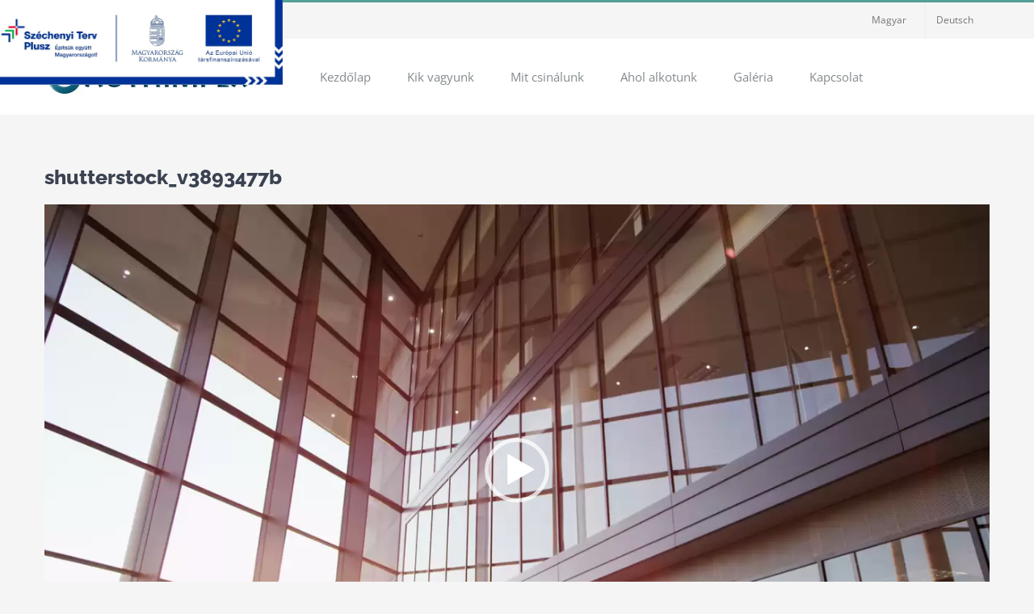

--- FILE ---
content_type: text/html; charset=UTF-8
request_url: https://www.authimpex.hu/shutterstock_v3893477b-2/
body_size: 10423
content:
<!DOCTYPE html>
<html class="avada-html-layout-wide avada-html-header-position-top" dir="ltr" lang="hu" prefix="og: https://ogp.me/ns#" prefix="og: http://ogp.me/ns# fb: http://ogp.me/ns/fb#">
<head>
	<meta http-equiv="X-UA-Compatible" content="IE=edge" />
	<meta http-equiv="Content-Type" content="text/html; charset=utf-8"/>
	<meta name="viewport" content="width=device-width, initial-scale=1" />
	<title>shutterstock_v3893477b | Authimpex Kft.</title>
<link href="https://fonts.googleapis.com/css?family=Lato:100,100i,200,200i,300,300i,400,400i,500,500i,600,600i,700,700i,800,800i,900,900i%7COpen+Sans:100,100i,200,200i,300,300i,400,400i,500,500i,600,600i,700,700i,800,800i,900,900i%7CIndie+Flower:100,100i,200,200i,300,300i,400,400i,500,500i,600,600i,700,700i,800,800i,900,900i%7COswald:100,100i,200,200i,300,300i,400,400i,500,500i,600,600i,700,700i,800,800i,900,900i" rel="stylesheet">	<style>img:is([sizes="auto" i], [sizes^="auto," i]) { contain-intrinsic-size: 3000px 1500px }</style>
	
		<!-- All in One SEO 4.8.8 - aioseo.com -->
	<meta name="robots" content="max-image-preview:large" />
	<meta name="author" content="kazsolti"/>
	<link rel="canonical" href="https://www.authimpex.hu/shutterstock_v3893477b-2/" />
	<meta name="generator" content="All in One SEO (AIOSEO) 4.8.8" />
		<meta property="og:locale" content="hu_HU" />
		<meta property="og:site_name" content="Authimpex Kft. | Fémeszközök és műanyag fröccs szerszámok gyártása" />
		<meta property="og:type" content="article" />
		<meta property="og:title" content="shutterstock_v3893477b | Authimpex Kft." />
		<meta property="og:url" content="https://www.authimpex.hu/shutterstock_v3893477b-2/" />
		<meta property="article:published_time" content="2015-07-01T19:04:26+00:00" />
		<meta property="article:modified_time" content="2015-07-01T19:04:26+00:00" />
		<meta name="twitter:card" content="summary_large_image" />
		<meta name="twitter:title" content="shutterstock_v3893477b | Authimpex Kft." />
		<script type="application/ld+json" class="aioseo-schema">
			{"@context":"https:\/\/schema.org","@graph":[{"@type":"BreadcrumbList","@id":"https:\/\/www.authimpex.hu\/shutterstock_v3893477b-2\/#breadcrumblist","itemListElement":[{"@type":"ListItem","@id":"https:\/\/www.authimpex.hu#listItem","position":1,"name":"Home","item":"https:\/\/www.authimpex.hu","nextItem":{"@type":"ListItem","@id":"https:\/\/www.authimpex.hu\/shutterstock_v3893477b-2\/#listItem","name":"shutterstock_v3893477b"}},{"@type":"ListItem","@id":"https:\/\/www.authimpex.hu\/shutterstock_v3893477b-2\/#listItem","position":2,"name":"shutterstock_v3893477b","previousItem":{"@type":"ListItem","@id":"https:\/\/www.authimpex.hu#listItem","name":"Home"}}]},{"@type":"ItemPage","@id":"https:\/\/www.authimpex.hu\/shutterstock_v3893477b-2\/#itempage","url":"https:\/\/www.authimpex.hu\/shutterstock_v3893477b-2\/","name":"shutterstock_v3893477b | Authimpex Kft.","inLanguage":"hu-HU","isPartOf":{"@id":"https:\/\/www.authimpex.hu\/#website"},"breadcrumb":{"@id":"https:\/\/www.authimpex.hu\/shutterstock_v3893477b-2\/#breadcrumblist"},"author":{"@id":"https:\/\/www.authimpex.hu\/author\/kazsolti\/#author"},"creator":{"@id":"https:\/\/www.authimpex.hu\/author\/kazsolti\/#author"},"datePublished":"2015-07-01T19:04:26+00:00","dateModified":"2015-07-01T19:04:26+00:00"},{"@type":"Organization","@id":"https:\/\/www.authimpex.hu\/#organization","name":"Authimpex Kft.","description":"F\u00e9meszk\u00f6z\u00f6k \u00e9s m\u0171anyag fr\u00f6ccs szersz\u00e1mok gy\u00e1rt\u00e1sa","url":"https:\/\/www.authimpex.hu\/"},{"@type":"Person","@id":"https:\/\/www.authimpex.hu\/author\/kazsolti\/#author","url":"https:\/\/www.authimpex.hu\/author\/kazsolti\/","name":"kazsolti","image":{"@type":"ImageObject","@id":"https:\/\/www.authimpex.hu\/shutterstock_v3893477b-2\/#authorImage","url":"https:\/\/secure.gravatar.com\/avatar\/db1857ab3f8d697a974c549b89f39ed0edc2d34f31ebe2662cd4fc48f1a5b705?s=96&d=mm&r=g","width":96,"height":96,"caption":"kazsolti"}},{"@type":"WebSite","@id":"https:\/\/www.authimpex.hu\/#website","url":"https:\/\/www.authimpex.hu\/","name":"Authimpex Kft.","description":"F\u00e9meszk\u00f6z\u00f6k \u00e9s m\u0171anyag fr\u00f6ccs szersz\u00e1mok gy\u00e1rt\u00e1sa","inLanguage":"hu-HU","publisher":{"@id":"https:\/\/www.authimpex.hu\/#organization"}}]}
		</script>
		<!-- All in One SEO -->

<link rel="alternate" type="application/rss+xml" title="Authimpex Kft. &raquo; hírcsatorna" href="https://www.authimpex.hu/feed/" />
<link rel="alternate" type="application/rss+xml" title="Authimpex Kft. &raquo; hozzászólás hírcsatorna" href="https://www.authimpex.hu/comments/feed/" />
		
		
		
				<link rel="alternate" type="application/rss+xml" title="Authimpex Kft. &raquo; shutterstock_v3893477b hozzászólás hírcsatorna" href="https://www.authimpex.hu/feed/?attachment_id=728" />
<script type="text/javascript">
/* <![CDATA[ */
window._wpemojiSettings = {"baseUrl":"https:\/\/s.w.org\/images\/core\/emoji\/16.0.1\/72x72\/","ext":".png","svgUrl":"https:\/\/s.w.org\/images\/core\/emoji\/16.0.1\/svg\/","svgExt":".svg","source":{"concatemoji":"https:\/\/www.authimpex.hu\/wp-includes\/js\/wp-emoji-release.min.js?ver=6.8.3"}};
/*! This file is auto-generated */
!function(s,n){var o,i,e;function c(e){try{var t={supportTests:e,timestamp:(new Date).valueOf()};sessionStorage.setItem(o,JSON.stringify(t))}catch(e){}}function p(e,t,n){e.clearRect(0,0,e.canvas.width,e.canvas.height),e.fillText(t,0,0);var t=new Uint32Array(e.getImageData(0,0,e.canvas.width,e.canvas.height).data),a=(e.clearRect(0,0,e.canvas.width,e.canvas.height),e.fillText(n,0,0),new Uint32Array(e.getImageData(0,0,e.canvas.width,e.canvas.height).data));return t.every(function(e,t){return e===a[t]})}function u(e,t){e.clearRect(0,0,e.canvas.width,e.canvas.height),e.fillText(t,0,0);for(var n=e.getImageData(16,16,1,1),a=0;a<n.data.length;a++)if(0!==n.data[a])return!1;return!0}function f(e,t,n,a){switch(t){case"flag":return n(e,"\ud83c\udff3\ufe0f\u200d\u26a7\ufe0f","\ud83c\udff3\ufe0f\u200b\u26a7\ufe0f")?!1:!n(e,"\ud83c\udde8\ud83c\uddf6","\ud83c\udde8\u200b\ud83c\uddf6")&&!n(e,"\ud83c\udff4\udb40\udc67\udb40\udc62\udb40\udc65\udb40\udc6e\udb40\udc67\udb40\udc7f","\ud83c\udff4\u200b\udb40\udc67\u200b\udb40\udc62\u200b\udb40\udc65\u200b\udb40\udc6e\u200b\udb40\udc67\u200b\udb40\udc7f");case"emoji":return!a(e,"\ud83e\udedf")}return!1}function g(e,t,n,a){var r="undefined"!=typeof WorkerGlobalScope&&self instanceof WorkerGlobalScope?new OffscreenCanvas(300,150):s.createElement("canvas"),o=r.getContext("2d",{willReadFrequently:!0}),i=(o.textBaseline="top",o.font="600 32px Arial",{});return e.forEach(function(e){i[e]=t(o,e,n,a)}),i}function t(e){var t=s.createElement("script");t.src=e,t.defer=!0,s.head.appendChild(t)}"undefined"!=typeof Promise&&(o="wpEmojiSettingsSupports",i=["flag","emoji"],n.supports={everything:!0,everythingExceptFlag:!0},e=new Promise(function(e){s.addEventListener("DOMContentLoaded",e,{once:!0})}),new Promise(function(t){var n=function(){try{var e=JSON.parse(sessionStorage.getItem(o));if("object"==typeof e&&"number"==typeof e.timestamp&&(new Date).valueOf()<e.timestamp+604800&&"object"==typeof e.supportTests)return e.supportTests}catch(e){}return null}();if(!n){if("undefined"!=typeof Worker&&"undefined"!=typeof OffscreenCanvas&&"undefined"!=typeof URL&&URL.createObjectURL&&"undefined"!=typeof Blob)try{var e="postMessage("+g.toString()+"("+[JSON.stringify(i),f.toString(),p.toString(),u.toString()].join(",")+"));",a=new Blob([e],{type:"text/javascript"}),r=new Worker(URL.createObjectURL(a),{name:"wpTestEmojiSupports"});return void(r.onmessage=function(e){c(n=e.data),r.terminate(),t(n)})}catch(e){}c(n=g(i,f,p,u))}t(n)}).then(function(e){for(var t in e)n.supports[t]=e[t],n.supports.everything=n.supports.everything&&n.supports[t],"flag"!==t&&(n.supports.everythingExceptFlag=n.supports.everythingExceptFlag&&n.supports[t]);n.supports.everythingExceptFlag=n.supports.everythingExceptFlag&&!n.supports.flag,n.DOMReady=!1,n.readyCallback=function(){n.DOMReady=!0}}).then(function(){return e}).then(function(){var e;n.supports.everything||(n.readyCallback(),(e=n.source||{}).concatemoji?t(e.concatemoji):e.wpemoji&&e.twemoji&&(t(e.twemoji),t(e.wpemoji)))}))}((window,document),window._wpemojiSettings);
/* ]]> */
</script>
<link rel='stylesheet' id='layerslider-css' href='https://www.authimpex.hu/wp-content/plugins/LayerSlider/assets/static/layerslider/css/layerslider.css?ver=7.15.1' type='text/css' media='all' />
<style id='wp-emoji-styles-inline-css' type='text/css'>

	img.wp-smiley, img.emoji {
		display: inline !important;
		border: none !important;
		box-shadow: none !important;
		height: 1em !important;
		width: 1em !important;
		margin: 0 0.07em !important;
		vertical-align: -0.1em !important;
		background: none !important;
		padding: 0 !important;
	}
</style>
<link rel='stylesheet' id='cptch_stylesheet-css' href='https://www.authimpex.hu/wp-content/plugins/captcha/css/front_end_style.css?ver=4.4.5' type='text/css' media='all' />
<link rel='stylesheet' id='dashicons-css' href='https://www.authimpex.hu/wp-includes/css/dashicons.min.css?ver=6.8.3' type='text/css' media='all' />
<link rel='stylesheet' id='cptch_desktop_style-css' href='https://www.authimpex.hu/wp-content/plugins/captcha/css/desktop_style.css?ver=4.4.5' type='text/css' media='all' />
<link rel='stylesheet' id='fusion-dynamic-css-css' href='https://www.authimpex.hu/wp-content/uploads/fusion-styles/22d21da2bda79c8216fd419c16557ad6.min.css?ver=3.13.3' type='text/css' media='all' />
<script type="text/javascript" src="https://www.authimpex.hu/wp-includes/js/jquery/jquery.min.js?ver=3.7.1" id="jquery-core-js"></script>
<script type="text/javascript" src="https://www.authimpex.hu/wp-includes/js/jquery/jquery-migrate.min.js?ver=3.4.1" id="jquery-migrate-js"></script>
<script type="text/javascript" id="layerslider-utils-js-extra">
/* <![CDATA[ */
var LS_Meta = {"v":"7.15.1","fixGSAP":"1"};
/* ]]> */
</script>
<script type="text/javascript" src="https://www.authimpex.hu/wp-content/plugins/LayerSlider/assets/static/layerslider/js/layerslider.utils.js?ver=7.15.1" id="layerslider-utils-js"></script>
<script type="text/javascript" src="https://www.authimpex.hu/wp-content/plugins/LayerSlider/assets/static/layerslider/js/layerslider.kreaturamedia.jquery.js?ver=7.15.1" id="layerslider-js"></script>
<script type="text/javascript" src="https://www.authimpex.hu/wp-content/plugins/LayerSlider/assets/static/layerslider/js/layerslider.transitions.js?ver=7.15.1" id="layerslider-transitions-js"></script>
<meta name="generator" content="Powered by LayerSlider 7.15.1 - Build Heros, Sliders, and Popups. Create Animations and Beautiful, Rich Web Content as Easy as Never Before on WordPress." />
<!-- LayerSlider updates and docs at: https://layerslider.com -->
<link rel="https://api.w.org/" href="https://www.authimpex.hu/wp-json/" /><link rel="alternate" title="JSON" type="application/json" href="https://www.authimpex.hu/wp-json/wp/v2/media/728" /><link rel="EditURI" type="application/rsd+xml" title="RSD" href="https://www.authimpex.hu/xmlrpc.php?rsd" />
<meta name="generator" content="WordPress 6.8.3" />
<link rel='shortlink' href='https://www.authimpex.hu/?p=728' />
<link rel="alternate" title="oEmbed (JSON)" type="application/json+oembed" href="https://www.authimpex.hu/wp-json/oembed/1.0/embed?url=https%3A%2F%2Fwww.authimpex.hu%2Fshutterstock_v3893477b-2%2F" />
<link rel="alternate" title="oEmbed (XML)" type="text/xml+oembed" href="https://www.authimpex.hu/wp-json/oembed/1.0/embed?url=https%3A%2F%2Fwww.authimpex.hu%2Fshutterstock_v3893477b-2%2F&#038;format=xml" />
<style type="text/css" id="css-fb-visibility">@media screen and (max-width: 640px){.fusion-no-small-visibility{display:none !important;}body .sm-text-align-center{text-align:center !important;}body .sm-text-align-left{text-align:left !important;}body .sm-text-align-right{text-align:right !important;}body .sm-flex-align-center{justify-content:center !important;}body .sm-flex-align-flex-start{justify-content:flex-start !important;}body .sm-flex-align-flex-end{justify-content:flex-end !important;}body .sm-mx-auto{margin-left:auto !important;margin-right:auto !important;}body .sm-ml-auto{margin-left:auto !important;}body .sm-mr-auto{margin-right:auto !important;}body .fusion-absolute-position-small{position:absolute;top:auto;width:100%;}.awb-sticky.awb-sticky-small{ position: sticky; top: var(--awb-sticky-offset,0); }}@media screen and (min-width: 641px) and (max-width: 1024px){.fusion-no-medium-visibility{display:none !important;}body .md-text-align-center{text-align:center !important;}body .md-text-align-left{text-align:left !important;}body .md-text-align-right{text-align:right !important;}body .md-flex-align-center{justify-content:center !important;}body .md-flex-align-flex-start{justify-content:flex-start !important;}body .md-flex-align-flex-end{justify-content:flex-end !important;}body .md-mx-auto{margin-left:auto !important;margin-right:auto !important;}body .md-ml-auto{margin-left:auto !important;}body .md-mr-auto{margin-right:auto !important;}body .fusion-absolute-position-medium{position:absolute;top:auto;width:100%;}.awb-sticky.awb-sticky-medium{ position: sticky; top: var(--awb-sticky-offset,0); }}@media screen and (min-width: 1025px){.fusion-no-large-visibility{display:none !important;}body .lg-text-align-center{text-align:center !important;}body .lg-text-align-left{text-align:left !important;}body .lg-text-align-right{text-align:right !important;}body .lg-flex-align-center{justify-content:center !important;}body .lg-flex-align-flex-start{justify-content:flex-start !important;}body .lg-flex-align-flex-end{justify-content:flex-end !important;}body .lg-mx-auto{margin-left:auto !important;margin-right:auto !important;}body .lg-ml-auto{margin-left:auto !important;}body .lg-mr-auto{margin-right:auto !important;}body .fusion-absolute-position-large{position:absolute;top:auto;width:100%;}.awb-sticky.awb-sticky-large{ position: sticky; top: var(--awb-sticky-offset,0); }}</style><style type="text/css">.recentcomments a{display:inline !important;padding:0 !important;margin:0 !important;}</style>		<script type="text/javascript">
			var doc = document.documentElement;
			doc.setAttribute( 'data-useragent', navigator.userAgent );
		</script>
		
	</head>

<body class="attachment wp-singular attachment-template-default single single-attachment postid-728 attachmentid-728 attachment-webm wp-theme-Avada fusion-image-hovers fusion-pagination-sizing fusion-button_type-flat fusion-button_span-no fusion-button_gradient-linear avada-image-rollover-circle-yes avada-image-rollover-yes avada-image-rollover-direction-left fusion-body ltr fusion-sticky-header no-tablet-sticky-header no-mobile-sticky-header no-mobile-slidingbar avada-has-rev-slider-styles fusion-disable-outline fusion-sub-menu-fade mobile-logo-pos-left layout-wide-mode avada-has-boxed-modal-shadow-none layout-scroll-offset-full avada-has-zero-margin-offset-top fusion-top-header menu-text-align-left mobile-menu-design-modern fusion-show-pagination-text fusion-header-layout-v2 avada-responsive avada-footer-fx-parallax-effect avada-menu-highlight-style-bar fusion-search-form-classic fusion-main-menu-search-dropdown fusion-avatar-square avada-dropdown-styles avada-blog-layout-large avada-blog-archive-layout-large avada-header-shadow-no avada-menu-icon-position-left avada-has-megamenu-shadow avada-has-mainmenu-dropdown-divider avada-has-breadcrumb-mobile-hidden avada-has-titlebar-hide avada-has-pagination-padding avada-flyout-menu-direction-fade avada-ec-views-v1" data-awb-post-id="728">
		<a class="skip-link screen-reader-text" href="#content">Kihagyás</a>

	<div id="boxed-wrapper">
		
		<div id="wrapper" class="fusion-wrapper">
			<div id="home" style="position:relative;top:-1px;"></div>
							
					
			<header class="fusion-header-wrapper">
				<div class="fusion-header-v2 fusion-logo-alignment fusion-logo-left fusion-sticky-menu- fusion-sticky-logo-1 fusion-mobile-logo-1  fusion-mobile-menu-design-modern">
					
<div class="fusion-secondary-header">
	<div class="fusion-row">
					<div class="fusion-alignleft">
				<div class="fusion-contact-info"><span class="fusion-contact-info-phone-number">Tel: <a href="tel:+3669510430">+36-69/510-430</a></span><span class="fusion-header-separator">|</span><span class="fusion-contact-info-email-address"><a href="mailto:in&#102;&#111;&#64;&#97;u&#116;&#104;&#105;&#109;&#112;e&#120;&#46;hu">in&#102;&#111;&#64;&#97;u&#116;&#104;&#105;&#109;&#112;e&#120;&#46;hu</a></span></div>			</div>
							<div class="fusion-alignright">
				<nav class="fusion-secondary-menu" role="navigation" aria-label="Secondary Menu"><ul id="menu-nyelvezet-menu" class="menu"><li  id="menu-item-1374"  class="langhu menu-item menu-item-type-custom menu-item-object-custom menu-item-home menu-item-1374"  data-classes="langhu" data-item-id="1374"><a  href="http://www.authimpex.hu/" class="fusion-bar-highlight"><span class="menu-text">Magyar</span></a></li><li  id="menu-item-1375"  class="langde menu-item menu-item-type-custom menu-item-object-custom menu-item-1375"  data-classes="langde" data-item-id="1375"><a  href="http://de.authimpex.hu/" class="fusion-bar-highlight"><span class="menu-text">Deutsch</span></a></li></ul></nav><nav class="fusion-mobile-nav-holder fusion-mobile-menu-text-align-left" aria-label="Secondary Mobile Menu"></nav>			</div>
			</div>
</div>
<div class="fusion-header-sticky-height"></div>
<div class="fusion-header">
	<div class="fusion-row">
					<div class="fusion-logo" data-margin-top="20px" data-margin-bottom="20px" data-margin-left="0px" data-margin-right="0px">
			<a class="fusion-logo-link"  href="https://www.authimpex.hu/" >

						<!-- standard logo -->
			<img src="https://www.authimpex.hu/wp-content/uploads/2015/02/authimpex_logo.jpg" srcset="https://www.authimpex.hu/wp-content/uploads/2015/02/authimpex_logo.jpg 1x" width="261" height="54" alt="Authimpex Kft. Logo" data-retina_logo_url="" class="fusion-standard-logo" />

											<!-- mobile logo -->
				<img src="https://www.authimpex.hu/wp-content/uploads/2015/02/authimpex_logo.jpg" srcset="https://www.authimpex.hu/wp-content/uploads/2015/02/authimpex_logo.jpg 1x" width="261" height="54" alt="Authimpex Kft. Logo" data-retina_logo_url="" class="fusion-mobile-logo" />
			
											<!-- sticky header logo -->
				<img src="https://www.authimpex.hu/wp-content/uploads/2015/02/authimpex_logo.jpg" srcset="https://www.authimpex.hu/wp-content/uploads/2015/02/authimpex_logo.jpg 1x, https://www.authimpex.hu/wp-content/uploads/2015/02/authimpex_logo.jpg 2x" width="261" height="54" style="max-height:54px;height:auto;" alt="Authimpex Kft. Logo" data-retina_logo_url="https://www.authimpex.hu/wp-content/uploads/2015/02/authimpex_logo.jpg" class="fusion-sticky-logo" />
					</a>
		</div>		<nav class="fusion-main-menu" aria-label="Main Menu"><ul id="menu-main-menu" class="fusion-menu"><li  id="menu-item-1047"  class="menu-item menu-item-type-post_type menu-item-object-page menu-item-home menu-item-1047"  data-item-id="1047"><a  href="https://www.authimpex.hu/" class="fusion-bar-highlight"><span class="menu-text">Kezdőlap</span></a></li><li  id="menu-item-1046"  class="menu-item menu-item-type-post_type menu-item-object-page menu-item-1046"  data-item-id="1046"><a  href="https://www.authimpex.hu/rolunk/" class="fusion-bar-highlight"><span class="menu-text">Kik vagyunk</span></a></li><li  id="menu-item-1045"  class="menu-item menu-item-type-post_type menu-item-object-page menu-item-1045"  data-item-id="1045"><a  href="https://www.authimpex.hu/femipari-eszkozok-keszitese/" class="fusion-bar-highlight"><span class="menu-text">Mit csinálunk</span></a></li><li  id="menu-item-1044"  class="menu-item menu-item-type-post_type menu-item-object-page menu-item-1044"  data-item-id="1044"><a  href="https://www.authimpex.hu/ahol-dolgozunk/" class="fusion-bar-highlight"><span class="menu-text">Ahol alkotunk</span></a></li><li  id="menu-item-1222"  class="menu-item menu-item-type-custom menu-item-object-custom menu-item-1222"  data-item-id="1222"><a  href="http://www.authimpex.hu/portfolio-items/1218/" class="fusion-bar-highlight"><span class="menu-text">Galéria</span></a></li><li  id="menu-item-1067"  class="menu-item menu-item-type-post_type menu-item-object-page menu-item-1067"  data-item-id="1067"><a  href="https://www.authimpex.hu/kapcsolat/" class="fusion-bar-highlight"><span class="menu-text">Kapcsolat</span></a></li></ul></nav>	<div class="fusion-mobile-menu-icons">
							<a href="#" class="fusion-icon awb-icon-bars" aria-label="Toggle mobile menu" aria-expanded="false"></a>
		
		
		
			</div>

<nav class="fusion-mobile-nav-holder fusion-mobile-menu-text-align-left" aria-label="Main Menu Mobile"></nav>

					</div>
</div>
				</div>
				<div class="fusion-clearfix"></div>
			</header>
								
							<div id="sliders-container" class="fusion-slider-visibility">
					</div>
				
					
							
			
						<main id="main" class="clearfix ">
				<div class="fusion-row" style="">

<section id="content" style="width: 100%;">
	
					<article id="post-728" class="post post-728 attachment type-attachment status-inherit hentry">
						
									
															<h1 class="entry-title fusion-post-title">shutterstock_v3893477b</h1>										<div class="post-content">
				<div style="width: 1170px;" class="wp-video"><!--[if lt IE 9]><script>document.createElement('video');</script><![endif]-->
<video class="wp-video-shortcode" id="video-728-1" width="1170" height="658" preload="metadata" controls="controls"><source type="video/webm" src="https://www.authimpex.hu/wp-content/uploads/2015/07/shutterstock_v3893477b.webm?_=1" /><a href="https://www.authimpex.hu/wp-content/uploads/2015/07/shutterstock_v3893477b.webm">https://www.authimpex.hu/wp-content/uploads/2015/07/shutterstock_v3893477b.webm</a></video></div>
							</div>

												<div class="fusion-meta-info"><div class="fusion-meta-info-wrapper"><span class="vcard"><span class="fn"><a href="https://www.authimpex.hu/author/kazsolti/" title="kazsolti bejegyzése" rel="author">kazsolti</a></span></span> által<span class="fusion-inline-sep">|</span><span class="updated rich-snippet-hidden">2015-07-01T19:04:26+00:00</span><span>július 1st, 2015</span><span class="fusion-inline-sep">|</span><span class="fusion-comments"><a href="https://www.authimpex.hu/shutterstock_v3893477b-2/#respond">0 hozzászólás</a></span></div></div>													<div class="fusion-sharing-box fusion-theme-sharing-box fusion-single-sharing-box">
		<h4>Ossza meg oldalunkat, ha tetszik Önnek, vagy ajánlaná egy ismerősének!</h4>
		<div class="fusion-social-networks boxed-icons"><div class="fusion-social-networks-wrapper"><a  class="fusion-social-network-icon fusion-tooltip fusion-facebook awb-icon-facebook" style="color:var(--sharing_social_links_icon_color);background-color:var(--sharing_social_links_box_color);border-color:var(--sharing_social_links_box_color);" data-placement="top" data-title="Facebook" data-toggle="tooltip" title="Facebook" href="https://www.facebook.com/sharer.php?u=https%3A%2F%2Fwww.authimpex.hu%2Fshutterstock_v3893477b-2%2F&amp;t=shutterstock_v3893477b" target="_blank" rel="noreferrer"><span class="screen-reader-text">Facebook</span></a><a  class="fusion-social-network-icon fusion-tooltip fusion-twitter awb-icon-twitter" style="color:var(--sharing_social_links_icon_color);background-color:var(--sharing_social_links_box_color);border-color:var(--sharing_social_links_box_color);" data-placement="top" data-title="X" data-toggle="tooltip" title="X" href="https://x.com/intent/post?url=https%3A%2F%2Fwww.authimpex.hu%2Fshutterstock_v3893477b-2%2F&amp;text=shutterstock_v3893477b" target="_blank" rel="noopener noreferrer"><span class="screen-reader-text">X</span></a><a  class="fusion-social-network-icon fusion-tooltip fusion-linkedin awb-icon-linkedin" style="color:var(--sharing_social_links_icon_color);background-color:var(--sharing_social_links_box_color);border-color:var(--sharing_social_links_box_color);" data-placement="top" data-title="LinkedIn" data-toggle="tooltip" title="LinkedIn" href="https://www.linkedin.com/shareArticle?mini=true&amp;url=https%3A%2F%2Fwww.authimpex.hu%2Fshutterstock_v3893477b-2%2F&amp;title=shutterstock_v3893477b&amp;summary=" target="_blank" rel="noopener noreferrer"><span class="screen-reader-text">LinkedIn</span></a><a  class="fusion-social-network-icon fusion-tooltip fusion-tumblr awb-icon-tumblr" style="color:var(--sharing_social_links_icon_color);background-color:var(--sharing_social_links_box_color);border-color:var(--sharing_social_links_box_color);" data-placement="top" data-title="Tumblr" data-toggle="tooltip" title="Tumblr" href="https://www.tumblr.com/share/link?url=https%3A%2F%2Fwww.authimpex.hu%2Fshutterstock_v3893477b-2%2F&amp;name=shutterstock_v3893477b&amp;description=" target="_blank" rel="noopener noreferrer"><span class="screen-reader-text">Tumblr</span></a><a  class="fusion-social-network-icon fusion-tooltip fusion-pinterest awb-icon-pinterest" style="color:var(--sharing_social_links_icon_color);background-color:var(--sharing_social_links_box_color);border-color:var(--sharing_social_links_box_color);" data-placement="top" data-title="Pinterest" data-toggle="tooltip" title="Pinterest" href="https://pinterest.com/pin/create/button/?url=https%3A%2F%2Fwww.authimpex.hu%2Fshutterstock_v3893477b-2%2F&amp;description=&amp;media=" target="_blank" rel="noopener noreferrer"><span class="screen-reader-text">Pinterest</span></a><a  class="fusion-social-network-icon fusion-tooltip fusion-mail awb-icon-mail fusion-last-social-icon" style="color:var(--sharing_social_links_icon_color);background-color:var(--sharing_social_links_box_color);border-color:var(--sharing_social_links_box_color);" data-placement="top" data-title="Email:" data-toggle="tooltip" title="Email:" href="mailto:?body=https://www.authimpex.hu/shutterstock_v3893477b-2/&amp;subject=shutterstock_v3893477b" target="_self" rel="noopener noreferrer"><span class="screen-reader-text">Email:</span></a><div class="fusion-clearfix"></div></div></div>	</div>
													
													


													</article>
	</section>
						
					</div>  <!-- fusion-row -->
				</main>  <!-- #main -->
				
				
								
					
		<div class="fusion-footer fusion-footer-parallax">
					
	<footer class="fusion-footer-widget-area fusion-widget-area">
		<div class="fusion-row">
			<div class="fusion-columns fusion-columns-4 fusion-widget-area">
				
																									<div class="fusion-column col-lg-3 col-md-3 col-sm-3">
													</div>
																										<div class="fusion-column col-lg-3 col-md-3 col-sm-3">
													</div>
																										<div class="fusion-column col-lg-3 col-md-3 col-sm-3">
													</div>
																										<div class="fusion-column fusion-column-last col-lg-3 col-md-3 col-sm-3">
													</div>
																											
				<div class="fusion-clearfix"></div>
			</div> <!-- fusion-columns -->
		</div> <!-- fusion-row -->
	</footer> <!-- fusion-footer-widget-area -->

	
	<footer id="footer" class="fusion-footer-copyright-area">
		<div class="fusion-row">
			<div class="fusion-copyright-content">

				<div class="fusion-copyright-notice">
		<div>
		© Copyright 1998 - <script>document.write(new Date().getFullYear());</script>   |   Authimpex Kft. <a href='#'></a>   |   All Rights Reserved   |   Készítette: <a href='mailto:info@prestawordpress.com'>Pap Zsolt</a>	</div>
</div>
<div class="fusion-social-links-footer">
	<div class="fusion-social-networks boxed-icons"><div class="fusion-social-networks-wrapper"><a  class="fusion-social-network-icon fusion-tooltip fusion-facebook awb-icon-facebook" style data-placement="top" data-title="Facebook" data-toggle="tooltip" title="Facebook" href="#" target="_blank" rel="noreferrer"><span class="screen-reader-text">Facebook</span></a></div></div></div>

			</div> <!-- fusion-fusion-copyright-content -->
		</div> <!-- fusion-row -->
	</footer> <!-- #footer -->
		</div> <!-- fusion-footer -->

		
																</div> <!-- wrapper -->
		</div> <!-- #boxed-wrapper -->
				<a class="fusion-one-page-text-link fusion-page-load-link" tabindex="-1" href="#" aria-hidden="true">Page load link</a>

		<div class="avada-footer-scripts">
			<script type="text/javascript">var fusionNavIsCollapsed=function(e){var t,n;window.innerWidth<=e.getAttribute("data-breakpoint")?(e.classList.add("collapse-enabled"),e.classList.remove("awb-menu_desktop"),e.classList.contains("expanded")||window.dispatchEvent(new CustomEvent("fusion-mobile-menu-collapsed",{detail:{nav:e}})),(n=e.querySelectorAll(".menu-item-has-children.expanded")).length&&n.forEach((function(e){e.querySelector(".awb-menu__open-nav-submenu_mobile").setAttribute("aria-expanded","false")}))):(null!==e.querySelector(".menu-item-has-children.expanded .awb-menu__open-nav-submenu_click")&&e.querySelector(".menu-item-has-children.expanded .awb-menu__open-nav-submenu_click").click(),e.classList.remove("collapse-enabled"),e.classList.add("awb-menu_desktop"),null!==e.querySelector(".awb-menu__main-ul")&&e.querySelector(".awb-menu__main-ul").removeAttribute("style")),e.classList.add("no-wrapper-transition"),clearTimeout(t),t=setTimeout(()=>{e.classList.remove("no-wrapper-transition")},400),e.classList.remove("loading")},fusionRunNavIsCollapsed=function(){var e,t=document.querySelectorAll(".awb-menu");for(e=0;e<t.length;e++)fusionNavIsCollapsed(t[e])};function avadaGetScrollBarWidth(){var e,t,n,l=document.createElement("p");return l.style.width="100%",l.style.height="200px",(e=document.createElement("div")).style.position="absolute",e.style.top="0px",e.style.left="0px",e.style.visibility="hidden",e.style.width="200px",e.style.height="150px",e.style.overflow="hidden",e.appendChild(l),document.body.appendChild(e),t=l.offsetWidth,e.style.overflow="scroll",t==(n=l.offsetWidth)&&(n=e.clientWidth),document.body.removeChild(e),jQuery("html").hasClass("awb-scroll")&&10<t-n?10:t-n}fusionRunNavIsCollapsed(),window.addEventListener("fusion-resize-horizontal",fusionRunNavIsCollapsed);</script><script type="speculationrules">
{"prefetch":[{"source":"document","where":{"and":[{"href_matches":"\/*"},{"not":{"href_matches":["\/wp-*.php","\/wp-admin\/*","\/wp-content\/uploads\/*","\/wp-content\/*","\/wp-content\/plugins\/*","\/wp-content\/themes\/Avada\/*","\/*\\?(.+)"]}},{"not":{"selector_matches":"a[rel~=\"nofollow\"]"}},{"not":{"selector_matches":".no-prefetch, .no-prefetch a"}}]},"eagerness":"conservative"}]}
</script>
<link rel='stylesheet' id='mediaelement-css' href='https://www.authimpex.hu/wp-includes/js/mediaelement/mediaelementplayer-legacy.min.css?ver=4.2.17' type='text/css' media='all' />
<link rel='stylesheet' id='wp-mediaelement-css' href='https://www.authimpex.hu/wp-includes/js/mediaelement/wp-mediaelement.min.css?ver=6.8.3' type='text/css' media='all' />
<script type="text/javascript" src="https://www.authimpex.hu/wp-includes/js/dist/hooks.min.js?ver=4d63a3d491d11ffd8ac6" id="wp-hooks-js"></script>
<script type="text/javascript" src="https://www.authimpex.hu/wp-includes/js/dist/i18n.min.js?ver=5e580eb46a90c2b997e6" id="wp-i18n-js"></script>
<script type="text/javascript" id="wp-i18n-js-after">
/* <![CDATA[ */
wp.i18n.setLocaleData( { 'text direction\u0004ltr': [ 'ltr' ] } );
/* ]]> */
</script>
<script type="text/javascript" src="https://www.authimpex.hu/wp-content/plugins/contact-form-7/includes/swv/js/index.js?ver=6.1.2" id="swv-js"></script>
<script type="text/javascript" id="contact-form-7-js-translations">
/* <![CDATA[ */
( function( domain, translations ) {
	var localeData = translations.locale_data[ domain ] || translations.locale_data.messages;
	localeData[""].domain = domain;
	wp.i18n.setLocaleData( localeData, domain );
} )( "contact-form-7", {"translation-revision-date":"2025-06-30 16:09:30+0000","generator":"GlotPress\/4.0.1","domain":"messages","locale_data":{"messages":{"":{"domain":"messages","plural-forms":"nplurals=2; plural=n != 1;","lang":"hu"},"This contact form is placed in the wrong place.":["Ez a kapcsolatfelv\u00e9teli \u0171rlap rossz helyre ker\u00fclt."],"Error:":["Hiba:"]}},"comment":{"reference":"includes\/js\/index.js"}} );
/* ]]> */
</script>
<script type="text/javascript" id="contact-form-7-js-before">
/* <![CDATA[ */
var wpcf7 = {
    "api": {
        "root": "https:\/\/www.authimpex.hu\/wp-json\/",
        "namespace": "contact-form-7\/v1"
    }
};
/* ]]> */
</script>
<script type="text/javascript" src="https://www.authimpex.hu/wp-content/plugins/contact-form-7/includes/js/index.js?ver=6.1.2" id="contact-form-7-js"></script>
<script type="text/javascript" id="mediaelement-core-js-before">
/* <![CDATA[ */
var mejsL10n = {"language":"hu","strings":{"mejs.download-file":"F\u00e1jl let\u00f6lt\u00e9se","mejs.install-flash":"Olyan b\u00f6ng\u00e9sz\u0151 van haszn\u00e1latban, amelyben nincs enged\u00e9lyezve vagy telep\u00edtve a Flash player. A haszn\u00e1lathoz a Flash player b\u0151v\u00edtm\u00e9nyt be kell kapcsolni, vagy a leg\u00fajabb verzi\u00f3t a https:\/\/get.adobe.com\/flashplayer\/ oldalr\u00f3l let\u00f6lteni \u00e9s telep\u00edteni.","mejs.fullscreen":"Teljes k\u00e9perny\u0151","mejs.play":"Lej\u00e1tsz\u00e1s","mejs.pause":"Sz\u00fcnet","mejs.time-slider":"Id\u0151cs\u00faszka","mejs.time-help-text":"A Bal\/Jobb billenty\u0171 haszn\u00e1lat\u00e1val egy m\u00e1sodpercet, a Fel\/Le billenty\u0171 haszn\u00e1lat\u00e1val 10 m\u00e1sodpercet l\u00e9ptethet\u00fcnk.","mejs.live-broadcast":"\u00c9l\u0151 k\u00f6zvet\u00edt\u00e9s","mejs.volume-help-text":"A hanger\u0151 n\u00f6vel\u00e9s\u00e9hez, illet\u0151leg cs\u00f6kkent\u00e9s\u00e9hez a Fel\/Le billenty\u0171ket kell haszn\u00e1lni.","mejs.unmute":"N\u00e9m\u00edt\u00e1s felold\u00e1sa","mejs.mute":"N\u00e9m\u00edt\u00e1s","mejs.volume-slider":"Hanger\u0151 cs\u00faszka","mejs.video-player":"Vide\u00f3lej\u00e1tsz\u00f3","mejs.audio-player":"Audi\u00f3 lej\u00e1tsz\u00f3","mejs.captions-subtitles":"K\u00e9pal\u00e1\u00edr\u00e1s\/Felirat","mejs.captions-chapters":"Fejezetek","mejs.none":"Semmi","mejs.afrikaans":"afrikai","mejs.albanian":"alb\u00e1n","mejs.arabic":"arab","mejs.belarusian":"feh\u00e9r orosz","mejs.bulgarian":"bolg\u00e1r","mejs.catalan":"katal\u00e1n","mejs.chinese":"k\u00ednai","mejs.chinese-simplified":"k\u00ednai (egyszer\u0171s\u00edtett)","mejs.chinese-traditional":"k\u00ednai (hagyom\u00e1nyos)","mejs.croatian":"horv\u00e1t","mejs.czech":"cseh","mejs.danish":"d\u00e1n","mejs.dutch":"holland","mejs.english":"Angol","mejs.estonian":"\u00e9szt","mejs.filipino":"filipp\u00edn\u00f3","mejs.finnish":"finn","mejs.french":"francia","mejs.galician":"gal\u00edciai","mejs.german":"n\u00e9met","mejs.greek":"g\u00f6r\u00f6g","mejs.haitian-creole":"haiti kreol","mejs.hebrew":"h\u00e9ber","mejs.hindi":"hindi","mejs.hungarian":"magyar","mejs.icelandic":"izlandi","mejs.indonesian":"indon\u00e9z","mejs.irish":"\u00edr","mejs.italian":"olasz","mejs.japanese":"jap\u00e1n","mejs.korean":"koreai","mejs.latvian":"lett","mejs.lithuanian":"litv\u00e1n","mejs.macedonian":"maced\u00f3n","mejs.malay":"mal\u00e1j","mejs.maltese":"m\u00e1ltai","mejs.norwegian":"norv\u00e9g","mejs.persian":"perzsa","mejs.polish":"lengyel","mejs.portuguese":"portug\u00e1l","mejs.romanian":"rom\u00e1n","mejs.russian":"orosz","mejs.serbian":"szerb","mejs.slovak":"szlov\u00e1k","mejs.slovenian":"szlov\u00e9n","mejs.spanish":"spanyol","mejs.swahili":"szuah\u00e9li","mejs.swedish":"sv\u00e9d","mejs.tagalog":"Tagalog","mejs.thai":"thai","mejs.turkish":"t\u00f6r\u00f6k","mejs.ukrainian":"ukr\u00e1n","mejs.vietnamese":"vietn\u00e1mi","mejs.welsh":"welszi","mejs.yiddish":"Jiddis"}};
/* ]]> */
</script>
<script type="text/javascript" src="https://www.authimpex.hu/wp-includes/js/mediaelement/mediaelement-and-player.min.js?ver=4.2.17" id="mediaelement-core-js"></script>
<script type="text/javascript" src="https://www.authimpex.hu/wp-includes/js/mediaelement/mediaelement-migrate.min.js?ver=6.8.3" id="mediaelement-migrate-js"></script>
<script type="text/javascript" id="mediaelement-js-extra">
/* <![CDATA[ */
var _wpmejsSettings = {"pluginPath":"\/wp-includes\/js\/mediaelement\/","classPrefix":"mejs-","stretching":"responsive","audioShortcodeLibrary":"mediaelement","videoShortcodeLibrary":"mediaelement"};
/* ]]> */
</script>
<script type="text/javascript" src="https://www.authimpex.hu/wp-includes/js/mediaelement/wp-mediaelement.min.js?ver=6.8.3" id="wp-mediaelement-js"></script>
<script type="text/javascript" src="https://www.authimpex.hu/wp-includes/js/mediaelement/renderers/vimeo.min.js?ver=4.2.17" id="mediaelement-vimeo-js"></script>
<script type="text/javascript" src="https://www.authimpex.hu/wp-content/uploads/fusion-scripts/0f4c948f97611edec9e8e69cef731716.min.js?ver=3.13.3" id="fusion-scripts-js"></script>
				<script type="text/javascript">
				jQuery( document ).ready( function() {
					var ajaxurl = 'https://www.authimpex.hu/wp-admin/admin-ajax.php';
					if ( 0 < jQuery( '.fusion-login-nonce' ).length ) {
						jQuery.get( ajaxurl, { 'action': 'fusion_login_nonce' }, function( response ) {
							jQuery( '.fusion-login-nonce' ).html( response );
						});
					}
				});
				</script>
				<!DOCTYPE HTML>
<div class="eu_top"><a href="http://www.authimpex.hu/palyazat"><img src="http://www.authimpex.hu/wp-content/uploads/2018/07/eu_r_top.png"></a></div>		</div>

			<section class="to-top-container to-top-right" aria-labelledby="awb-to-top-label">
		<a href="#" id="toTop" class="fusion-top-top-link">
			<span id="awb-to-top-label" class="screen-reader-text">Go to Top</span>

					</a>
	</section>
		</body>
</html>
